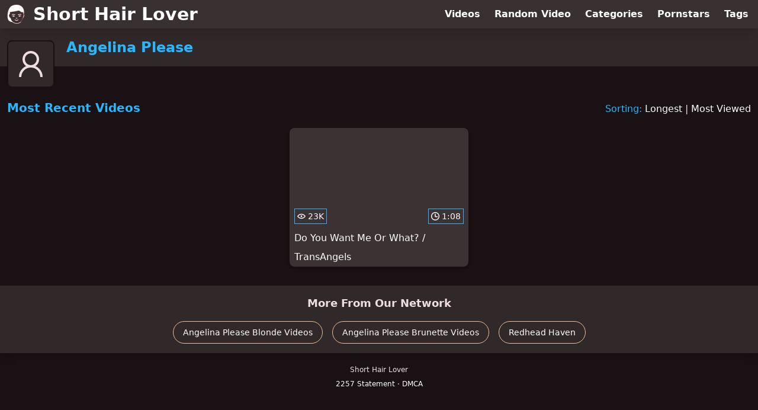

--- FILE ---
content_type: text/html; charset=utf-8
request_url: https://www.shorthairlover.com/pornstar/angelina-please
body_size: 5156
content:
<!DOCTYPE html>
<html lang="en">
  <head>
    <title>Most Recent Angelina Please Short Hair Videos - Short Hair Lover</title>

    <meta charset="utf-8">
<meta name="viewport" content="width=device-width, initial-scale=1.0">

<link rel="preconnect" href="https://di.phncdn.com">
<link rel="dns-prefetch" href="https://di.phncdn.com">

<link rel="canonical" href="https://www.shorthairlover.com/pornstar/angelina-please">





<meta name="description" content="Discover and Watch Angelina Please Short Hair Videos at Short Hair Lover">
<meta name="theme-color" content="#2ab6fc">
    <link rel="apple-touch-icon" sizes="180x180" href="/apple-touch-icon.png">
<link rel="apple-touch-icon" sizes="192x192" href="/images/logo/192x192-7330f422b2f5f6588896fb1362050d76.png?vsn=d">
<link rel="icon" href="/favicon.ico" type="image/x-icon">
<link rel="manifest" href="/manifest.json" crossorigin="use-credentials">
<link rel="stylesheet" href="/css/app-0c0bf43dfdb755a3b962c41eb107f351.css?vsn=d">
<script src="/js/app-551b55ef96bd022845fe1d5eddd09b41.js?vsn=d" defer>
</script>
    
    <script type="application/ld+json">
  {"@context":"http://schema.org","@type":"WebSite","url":"https://www.shorthairlover.com/"}
</script>


  <script type="application/ld+json">
  {"@context":"https://schema.org/","@type":"WebPage","name":"Most Recent Angelina Please Short Hair Videos - Short Hair Lover","speakable":{"@type":"SpeakableSpecification","xpath":["/html/head/title","/html/head/meta[@name='description']/@content"]},"url":"https://www.shorthairlover.com/pornstar/angelina-please"}
</script>
  

  
  
  

    
  </head>
  <body>
    <svg style="display: none">
  <symbol id="icon-clock" viewBox="0 0 20 20">
  <path fill="currentColor" fill-rule="evenodd" d="M18 10c0-4.411-3.589-8-8-8s-8 3.589-8 8 3.589 8 8 8 8-3.589 8-8m2 0c0 5.523-4.477 10-10 10S0 15.523 0 10 4.477 0 10 0s10 4.477 10 10m-4 1a1 1 0 0 1-1 1h-4a2 2 0 0 1-2-2V5a1 1 0 0 1 2 0v4c0 .55.45 1 1 1h3a1 1 0 0 1 1 1"/>
</symbol>
<symbol id="icon-eye" viewBox="0 -4 20 20">
  <path fill="currentColor" fill-rule="evenodd" d="M12 6c0 1.148-.895 2.077-2 2.077S8 7.147 8 6c0-1.148.895-2.077 2-2.077s2 .93 2 2.077m-2 3.923C7.011 9.924 4.195 8.447 2.399 6 4.195 3.554 7.011 2.076 10 2.076s5.805 1.478 7.601 3.925C15.805 8.447 12.989 9.924 10 9.924M10 0C5.724 0 1.999 2.417 0 6c1.999 3.584 5.724 6 10 6s8.001-2.416 10-6c-1.999-3.583-5.724-6-10-6"/>
</symbol>
<symbol id="icon-user-female" viewBox="0 0 32 32">
  <circle cx="13" cy="18" r="1" fill="currentColor" stroke="currentColor"/>
  <circle cx="19" cy="18" r="1" fill="currentColor" stroke="currentColor"/>
  <path fill="none" stroke="currentColor" stroke-miterlimit="10" stroke-width="2" d="M19.077 25H28c0-15.992-6.203-18-8.75-18l-1.125-2C11.727 5 5 7.01 5 25h8.025"/>
  <path fill="none" stroke="currentColor" stroke-miterlimit="10" stroke-width="2" d="M19 11c0 5.409-10 1.091-10 6 0 3.909 2.855 9 7 9s7-5.071 7-9"/>
</symbol>
<symbol id="icon-user-male" viewBox="0 0 32 32">
  <path fill="none" stroke="currentColor" stroke-miterlimit="10" stroke-width="2" d="M8.007 15.273A1.993 1.993 0 0 0 7 17c0 1.049.811 1.9 1.838 1.984.759 2.469 1.872 5.226 2.636 6.034 2.499 2.644 6.552 2.644 9.051 0 .764-.808 1.877-3.565 2.636-6.034A1.994 1.994 0 0 0 25 17c0-.741-.401-1.381-1-1.727V14c0-5.342-2.453-7-5-7l-1-2C10.978 5 8 8.261 8 14l.007 1.273z"/>
  <circle cx="13" cy="17" r="1" fill="currentColor" stroke="currentColor"/>
  <circle cx="19" cy="17" r="1" fill="currentColor" stroke="currentColor"/>
  <path fill="none" stroke="currentColor" stroke-miterlimit="10" stroke-width="2" d="M19 7c2.966 5.924-6.958.783-7 6"/>
</symbol>
<symbol id="icon-user-neutral" viewBox="0 0 32 32">
  <circle cx="16" cy="12" r="6" fill="none" stroke="currentColor" stroke-miterlimit="10" stroke-width="2"/>
  <path fill="none" stroke="currentColor" stroke-miterlimit="10" stroke-width="2" d="M7 27c0-4.971 4.029-9 9-9s9 4.029 9 9"/>
</symbol>

</svg>

<header>
  <div class="bg-surface-container-highest/95 fixed flex justify-center shadow-lg top-0 w-full z-10">
  <div class="flex flex-col justify-between w-full md:flex-row md:mx-auto md:max-w-grid-3 lg:max-w-grid-4 2xl:max-w-grid-5">
    <input type="checkbox" id="header-mainnav-state" name="header-mainnav-state" class="peer" style="display: none">

    <div class="flex group/wrapper h-[48px] max-w-grid-1 mx-auto w-full xs:max-w-grid-2 md:max-w-none md:mx-0 md:w-auto">
      <a class="flex font-bold group/title items-center leading-10 pl-3 text-xl xs:text-2xl md:!text-3xl hover:text-highlight-secondary" href="/">
        <svg class="inline-block fill-on-surface h-8 mr-3 stroke-highlight-secondary w-8 group-hover/title:fill-highlight-secondary" version="1.1" xmlns="http://www.w3.org/2000/svg" xmlns:xlink="http://www.w3.org/1999/xlink" preserveAspectRatio="xMidYMid meet" viewBox="0 0 640 640">
  <path fill-opacity="1" opacity="1" stroke-width="4" stroke-opacity="1" d="M163.57 338.7C160.39 334.84 160.91 329.11 164.82 325.89C183.41 310.52 212.94 315.83 238.26 320.36C248.88 322.29 258.67 324.01 265.44 323.8C270.44 323.65 274.66 327.55 274.87 332.55C275.03 337.55 271.12 341.77 266.12 341.98C257.47 342.29 246.74 340.36 235.13 338.28C213.57 334.43 188.52 329.9 176.38 339.95C176.38 339.95 176.38 339.95 176.38 339.95C169.99 341.72 165.72 341.3 163.57 338.7ZM377.94 199.27C437.06 184.64 468.83 283.91 545.08 247.66C545.79 255.52 551.5 318.39 552.21 326.25C599.61 316.09 565.91 454.53 524.77 447.29C511.28 489.58 506.07 519.53 483.93 547.55C442.47 600.05 375.39 626.82 321.64 625.73C270.91 624.69 206.33 598.28 164.97 549.9C139.56 520.1 131.28 487.4 115.49 441.67C71.69 454.01 42.32 313.54 89.97 325.57C90.49 320.32 93.1 294.07 97.79 246.82L97.79 246.82C215.15 232.31 308.53 216.46 377.94 199.27ZM522.79 91.88C419.77 -46.67 181.69 -8.23 108.93 74.48C49.56 141.98 21.9 234.17 15.44 338.28C15.44 343.03 15.44 381.03 15.44 385.78C15.44 535 65.55 563.85 184.92 588.65C198.93 599.69 214.14 609.01 229.71 616.56C260.34 631.41 292.79 639.38 321.38 639.95C351.64 640.57 385.7 633.07 417.58 617.71C432.16 610.68 446.38 601.98 459.61 591.61C459.61 591.61 459.61 591.61 459.61 591.61C586.17 371.96 607.23 205.38 522.79 91.88ZM469.24 381.88C468.05 386.72 463.57 389.53 459.3 388.18C450.6 385.31 442.01 383.59 433.52 382.97C434.19 384.74 434.56 386.72 434.56 388.7C434.56 397.86 427.16 405.26 417.99 405.26C408.83 405.26 401.43 397.86 401.43 388.7C401.43 387.66 401.54 386.67 401.69 385.68C398.88 386.35 396.07 387.19 393.26 388.13C388.98 389.53 384.56 386.72 383.31 381.93C382.06 377.08 384.51 372.03 388.78 370.63C401.07 366.56 413.46 364.48 426.02 364.48C438.62 364.43 451.17 366.46 463.72 370.57C463.72 370.57 463.72 370.57 463.72 370.57C468.24 374.88 470.08 378.65 469.24 381.88ZM171.69 384.11C170.23 379.32 172.47 374.11 176.69 372.5C189.24 367.6 201.9 365.31 214.56 365.42C227.16 365.52 239.66 367.97 252.16 372.45C256.38 373.96 258.72 379.11 257.37 383.91C256.02 388.7 251.54 391.35 247.32 389.84C244.56 388.85 241.8 387.97 239.04 387.19C239.24 388.23 239.35 389.38 239.35 390.47C239.35 399.64 231.95 407.03 222.79 407.03C213.62 407.03 206.22 399.64 206.22 390.47C206.22 388.12 206.69 385.89 207.58 383.85C199.09 384.48 190.49 386.46 181.9 389.79C181.9 389.79 181.9 389.79 181.9 389.79C176.03 389.2 172.63 387.31 171.69 384.11ZM477.27 336.98C474.09 340.83 468.36 341.41 464.45 338.23C452.32 328.23 427.27 332.71 405.76 336.56C394.14 338.65 383.36 340.57 374.77 340.26C369.77 340.1 365.81 335.89 366.02 330.83C366.17 325.83 370.39 321.88 375.44 322.08C382.21 322.34 392.01 320.57 402.63 318.65C427.89 314.11 457.37 308.8 476.02 324.17C476.02 324.17 476.02 324.17 476.02 324.17C478.97 330.1 479.38 334.38 477.27 336.98ZM294.45 445C297.84 441.3 303.62 440.99 307.32 444.38C311.8 448.44 315.91 450.36 319.82 450.31C323.78 450.26 328.05 448.18 332.63 444.22C336.43 440.94 342.16 441.35 345.44 445.16C348.72 448.96 348.31 454.69 344.51 457.97C336.64 464.79 328.46 468.39 319.92 468.49C311.38 468.65 303.1 465.16 295.08 457.86C295.08 457.86 295.08 457.86 295.08 457.86C292.4 451.75 292.2 447.47 294.45 445ZM258.36 500.94C261.48 497.03 267.21 496.41 271.12 499.53C289.3 514.06 306.33 521.25 322.16 521.2C337.63 521.15 352.47 514.06 366.8 500.1C370.39 496.61 376.17 496.67 379.66 500.26C383.15 503.85 383.1 509.64 379.51 513.13C361.74 530.47 342.63 539.27 322.21 539.32C302.11 539.43 281.33 530.94 259.77 513.7C259.77 513.7 259.77 513.7 259.77 513.7C256.74 507.8 256.28 503.54 258.36 500.94Z"></path>
</svg>
        Short Hair Lover
      </a>

      <label class="font-bold leading-relaxed ml-auto px-3 text-3xl md:hidden peer-checked:group-[]/wrapper:text-highlight-secondary" for="header-mainnav-state">
        ☰
      </label>
    </div>

    <nav class="bg-surface-container-highest/95 border-surface-container-high border-t-2 flex-wrap hidden max-w-grid-1 mx-auto shadow-lg w-full px-1 xs:max-w-grid-2 md:bg-inherit md:border-t-0 md:flex md:mx-0 md:max-w-none md:shadow-none md:w-auto peer-checked:flex">
      <div class="group">
        <a class="block font-bold leading-8 px-2 md:leading-12 lg:px-3 group-hover:text-highlight-secondary" href="/videos">
          Videos
        </a>
      </div>

      <div class="group">
        <span class="block font-bold leading-8 px-2 md:leading-12 lg:px-3 group-hover:text-highlight-secondary" data-href="L3ZpZGVvL3JhbmRvbQ==">
          Random Video
        </span>
      </div>

      <div class="basis-full w-0 sm:hidden"></div>

      <div class="group" data-flyout="categories">
        <a class="block font-bold leading-8 px-2 md:leading-12 lg:px-3 group-hover:text-highlight-secondary" href="/categories">
          Categories
        </a>
        
      </div>

      <div class="group" data-flyout="pornstars">
        <a class="block font-bold leading-8 px-2 md:leading-12 lg:px-3 group-hover:text-highlight-secondary" href="/pornstars">
          Pornstars
        </a>
        
      </div>

      <div class="group" data-flyout="tags">
        <a class="block font-bold leading-8 px-2 md:leading-12 lg:px-3 group-hover:text-highlight-secondary" href="/tags">
          Tags
        </a>
        
      </div>
    </nav>
  </div>
</div>
  <div class="bg-surface-container-high min-h-16 pt-4 md:mb-10">
  <div class="max-w-grid mx-auto pl-20 relative md:pl-28">
    <div class="absolute bg-surface-container-high border-2 border-background h-12 left-3 p-1.5 rounded-lg w-12 -top-2 md:h-20 md:top-1 md:w-20">
      <svg class="h-full w-full">
  <use href="#icon-user-neutral"></use>
</svg>
    </div>
    <a href="/pornstar/angelina-please">
      <h1 class="font-bold text-2xl text-highlight-primary">Angelina Please</h1>
    </a>
  </div>
</div>
</header>

<main><script type="application/ld+json">
  {"@context":"https://schema.org","@type":"BreadcrumbList","itemListElement":[{"@type":"ListItem","item":"https://www.shorthairlover.com/pornstars","name":"Pornstars","position":1},{"@type":"ListItem","name":"Angelina Please","position":2}]}
</script>
<section class="align-center flex flex-wrap justify-between">
  <h2 class="font-bold text-highlight-primary text-xl w-full lg:w-auto">Most Recent Videos</h2>

  <div class="mt-3 lg:mt-auto">
    <span class="text-highlight-primary">Sorting:</span>
    <a href="/pornstar/angelina-please?sort=longest">Longest</a> | <a href="/pornstar/angelina-please?sort=most_viewed">Most Viewed</a>
  </div>

  <div class="flex flex-wrap grow justify-center mt-3 -mx-2 w-full">
    <div class="max-w-grid-1 p-2 w-grid">
      <a class="bg-surface-container-highest block rounded-lg shadow-md hover:bg-highlight-primary hover:text-inverse-on-surface" href="/video/pornhub/ph62f43c79bf3d2/do-you-want-me-or-what-transangels" title="Do You Want Me Or What? / TransAngels">
  <div class="overflow-hidden pt-[56.25%] relative rounded-t-lg w-full">
    <img class="absolute contain-intrinsic-320-180 content-auto left-0 top-0 w-full hover:scale-105" src="data:image/svg+xml,%3Csvg%20xmlns='http://www.w3.org/2000/svg'%20viewBox='0%200%2016%209'%3E%3C/svg%3E" data-lazy-src="https://di.phncdn.com/videos/202208/10/413441171/original/(m=eaAaGwObaaamqv)(mh=TBjuhqiv_-uSS6uf)7.jpg" alt="Do You Want Me Or What? / TransAngels">

    <div class="absolute bg-surface-container-highest bg-opacity-70 border border-highlight-primary bottom-2 font-sans leading-4 left-2 p-1 text-nowrap text-on-surface text-sm">
      <svg class="h-3.5 inline-block -mt-0.5 w-3.5">
  <use href="#icon-eye"></use>
</svg>
      23K
    </div>

    <div class="absolute bg-surface-container-highest bg-opacity-70 border border-highlight-primary bottom-2 font-sans leading-4 p-1 right-2 text-nowrap text-on-surface text-sm">
      <svg class="h-3.5 inline-block -mt-0.5 w-3.5">
  <use href="#icon-clock"></use>
</svg>
      1:08
    </div>
  </div>

  <div class="leading-loose overflow-hidden px-2 text-ellipsis text-nowrap">
    Do You Want Me Or What? / TransAngels
  </div>
</a>
    </div>
  </div>
</section>



</main>

<footer>
  
  <section class="bg-surface-container-high flex flex-col px-4 shadow-lg text-center">
  
  <h3 class="basis-full font-bold text-lg mx-auto mt-4">More From Our Network</h3>
  <div class="flex flex-wrap justify-center mx-auto my-2">
    <a class="border border-tertiary-container hover:bg-tertiary-container hover:border-tertiary-fixed hover:shadow-lg hover:text-on-tertiary-fixed m-2 px-4 py-2 rounded-full shadow-sm text-center text-on-surface text-sm transition-all" target="_blank" href="https://www.blondehaven.com/pornstar/angelina-please" rel="noopener sponsored" title="Discover and Watch Angelina Please Blonde Videos at Blonde Haven">
      Angelina Please Blonde Videos
    </a><a class="border border-tertiary-container hover:bg-tertiary-container hover:border-tertiary-fixed hover:shadow-lg hover:text-on-tertiary-fixed m-2 px-4 py-2 rounded-full shadow-sm text-center text-on-surface text-sm transition-all" target="_blank" href="https://www.brunettehaven.com/pornstar/angelina-please" rel="noopener sponsored" title="Discover and Watch Angelina Please Brunette Videos at Brunette Haven">
      Angelina Please Brunette Videos
    </a><a class="border border-tertiary-container hover:bg-tertiary-container hover:border-tertiary-fixed hover:shadow-lg hover:text-on-tertiary-fixed m-2 px-4 py-2 rounded-full shadow-sm text-center text-on-surface text-sm transition-all" target="_blank" href="https://www.redheadhaven.com/" rel="noopener sponsored" title="Discover and Watch Redhead Videos at Redhead Haven">
      Redhead Haven
    </a>
  </div>
</section>
  <div class="py-4 text-center text-xs/loose">
  <p>Short Hair Lover</p>
  <p>
    <span data-href="L2xlZ2FsLzIyNTc=">
      2257 Statement
    </span>
    &middot;
    <span data-href="L2xlZ2FsL2RtY2E=">
      DMCA
    </span>
  </p>
</div>
</footer>


  <script defer src="https://static.cloudflareinsights.com/beacon.min.js/vcd15cbe7772f49c399c6a5babf22c1241717689176015" integrity="sha512-ZpsOmlRQV6y907TI0dKBHq9Md29nnaEIPlkf84rnaERnq6zvWvPUqr2ft8M1aS28oN72PdrCzSjY4U6VaAw1EQ==" data-cf-beacon='{"version":"2024.11.0","token":"a6f6d1b495f94f5c9a32851f23e57a7f","r":1,"server_timing":{"name":{"cfCacheStatus":true,"cfEdge":true,"cfExtPri":true,"cfL4":true,"cfOrigin":true,"cfSpeedBrain":true},"location_startswith":null}}' crossorigin="anonymous"></script>
</body>
</html>